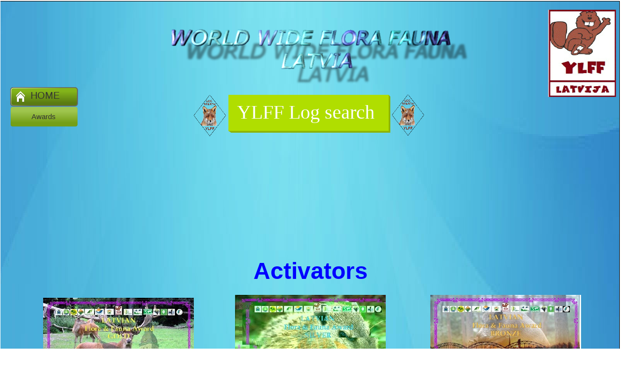

--- FILE ---
content_type: text/html
request_url: http://ylff.lv/page19.html
body_size: 6139
content:
<!DOCTYPE HTML PUBLIC "-//W3C//DTD HTML 4.01 Transitional//EN" "http://www.w3.org/TR/html4/loose.dtd">
<html lang="en-US">
<head>
<meta http-equiv="Content-Type" content="text/html; charset=UTF-8">
<meta name="Generator" content="Serif WebPlus X5">
<meta http-equiv="X-UA-Compatible" content="IE=Эмуляция IE8">
<title>Awards</title>
<meta http-equiv="Content-Language" content="en-US">
<meta name="robots" content="index,follow">
<style type="text/css">
body {margin: 0px; padding: 0px;}
.Normal-P
{
    margin:0.0px 0.0px 5.0px 0.0px; text-align:left; font-weight:400;
}
.heading-3-P
{
    margin:6.0px 0.0px 6.0px 0.0px; text-align:left; font-weight:400;
}
.Normal-_Web_-P
{
    margin:6.0px 0.0px 6.0px 0.0px; text-align:left; font-weight:400;
}
.Normal-P-P0
{
    margin:0.0px 0.0px 12.0px 0.0px; text-align:left; font-weight:400;
}
.Normal-_Web_-P-P0
{
    margin:6.0px 0.0px 6.0px 88.0px; text-align:left; font-weight:400; text-indent:-22.0px;
}
.Strong-C
{
    font-family:"Arial", sans-serif; font-weight:700; color:#0000ff; font-size:48.0px; line-height:1.21em;
}
.Фигурный-текст-C
{
    font-family:"Verdana", sans-serif; font-size:48.0px; line-height:1.23em;
}
.Фигурный-текст-C-C0
{
    font-family:"Verdana", sans-serif; font-weight:700; font-size:16.0px; line-height:1.13em;
}
.Normal-C
{
    font-family:"Arial Black", sans-serif; font-weight:700; font-size:19.0px; line-height:1.63em;
}
.heading-3-C
{
    font-family:"Arial Black", sans-serif; font-weight:700; font-size:19.0px; line-height:1.42em;
}
.heading-3-C-C0
{
    font-family:"Arial", sans-serif; font-weight:700; font-size:21.0px; line-height:1.19em;
}
.heading-3-C-C1
{
    font-family:"Trebuchet MS", sans-serif; font-weight:700; font-size:24.0px; line-height:1.21em;
}
.Normal-_Web_-C
{
    font-family:"Trebuchet MS", sans-serif; font-weight:700; font-size:20.0px; line-height:1.30em;
}
.Normal-C-C0
{
    font-family:"Trebuchet MS", sans-serif; font-size:24.0px; line-height:1.38em;
}
.Normal-_Web_-C-C0
{
    font-family:"Trebuchet MS", sans-serif; font-weight:700; font-size:21.0px; line-height:1.29em;
}
.Normal-C-C1
{
    font-family:"Trebuchet MS", sans-serif; font-weight:700; font-size:21.0px; line-height:15.0px;
}
.Normal-_Web_-C-C1
{
    font-family:"Arial", sans-serif; font-weight:700; font-size:21.0px; line-height:1.19em;
}
.Normal-C-C2
{
    font-family:"Trebuchet MS", sans-serif; font-weight:700; font-size:20.0px; line-height:1.50em;
}
.heading-3-C-C2
{
    font-family:"Trebuchet MS", sans-serif; font-weight:700; font-size:22.0px; line-height:1.23em;
}
.apple-converted-space-C
{
    font-family:"Calibri", sans-serif; font-weight:700; font-size:20.0px; line-height:1.20em;
}
.Normal-_Web_-C-C2
{
    font-family:"Trebuchet MS", sans-serif; font-weight:700; font-size:26.0px; line-height:1.27em;
}
.Normal-_Web_-C-C3
{
    font-family:"Arial", sans-serif; font-weight:700; font-size:20.0px; line-height:1.25em;
}
.heading-3-C-C3
{
    font-family:"Trebuchet MS", sans-serif; font-weight:700; font-size:20.0px; line-height:1.30em;
}
.Normal-C-C3
{
    font-family:"Arial", sans-serif; font-weight:700; font-size:20.0px; line-height:1.45em;
}
.Фигурный-текст-C-C1
{
    font-family:"Verdana", sans-serif; font-weight:700; font-size:20.0px; line-height:1.25em;
}
.Фигурный-текст-C-C2
{
    font-family:"Verdana", sans-serif; font-size:16.0px; line-height:1.13em;
}
.Button1,.Button1:link,.Button1:visited{background-position:0px -42px;text-decoration:none;display:block;position:absolute;background-image:url(wpimages/wp8b26fbf4_06.png);}
.Button1:focus{outline-style:none;}
.Button1:hover{background-position:0px -84px;}
.Button1 span,.Button1:link span,.Button1:visited span{color:#333333;font-family:Tahoma,sans-serif;font-weight:normal;text-decoration:none;text-align:center;text-transform:none;font-style:normal;left:9px;top:12px;width:121px;height:19px;font-size:15px;display:block;position:absolute;cursor:pointer;}
.Button1:hover span{color:#ffffff;}
.Button2,.Button2:link,.Button2:visited{background-position:0px -40px;text-decoration:none;display:block;position:absolute;background-image:url(wpimages/wpe8064335_06.png);}
.Button2:focus{outline-style:none;}
.Button2:hover{background-position:0px -80px;}
.Button2 span,.Button2:link span,.Button2:visited span{color:#333333;font-family:Arial,sans-serif;font-weight:normal;text-decoration:none;text-align:left;text-transform:none;font-style:normal;left:42px;top:6px;width:88px;height:26px;font-size:20px;display:block;position:absolute;cursor:pointer;}
.Button2:hover span{color:#ffffff;}
.Button3,.Button3:link,.Button3:visited{background-position:0px 0px;text-decoration:none;display:block;position:absolute;background-image:url(wpimages/wp529ea8bf_06.png);}
.Button3:focus{outline-style:none;}
.Button3:hover{background-position:0px -178px;}
.Button3:active{background-position:0px -89px;}
.Button3 span,.Button3:link span,.Button3:visited span{color:#ffffff;font-family:Georgia,serif;font-weight:normal;text-decoration:none;text-align:center;text-transform:none;font-style:normal;left:36px;top:23px;width:307px;height:51px;font-size:40px;display:block;position:absolute;cursor:pointer;}
.Button3:hover span{left:28px;top:13px;}
.Button3:active span{left:38px;top:25px;}
</style>
<script type="text/javascript" src="wpscripts/jspngfix.js"></script>
<link rel="stylesheet" href="wpscripts/wpstyles.css" type="text/css">
<script type="text/javascript">var blankSrc = "wpscripts/blank.gif";
</script>
</head>

<body text="#000000" style="background-color:transparent; text-align:center; height:5147px;">
<div style="background-color:transparent;text-align:left;margin-left:auto;margin-right:auto;position:relative;width:1279px;height:5147px;">
<map id="map0" name="map0">
    <area shape="poly" coords="656,1335,656,1330,661,1330,661,1322,657,1324,654,1326,651,1326,647,1325,648,1324,643,1322,639,1325,637,1328,636,1323,636,1317,616,1317,616,1337,623,1337,623,1330,627,1332,628,1327,623,1325,623,1321,630,1321,630,1337,636,1337,637,1335,642,1337,642,1327,643,1331,643,1337,647,1336,649,1337,656,1337" href="http://www.wwff.co/" target="_blank" alt="">
    <area shape="poly" coords="672,1330,672,1322,663,1322,663,1327,668,1327,667,1328,664,1328,662,1330,660,1332,660,1337,666,1337,666,1333,668,1335,668,1337,672,1337" href="http://www.wwff.co/" target="_blank" alt="">
    <area shape="poly" coords="727,1333,726,1329,724,1325,722,1322,720,1325,717,1322,709,1322,709,1327,714,1327,710,1328,706,1332,706,1337,713,1337,713,1333,714,1332,715,1333,714,1335,715,1337,720,1337,721,1335,721,1327,723,1331,723,1337,727,1337" href="http://www.wwff.co/" target="_blank" alt="">
    <area shape="poly" coords="762,1333,762,1326,760,1324,758,1322,753,1322,753,1325,750,1326,751,1329,752,1330,750,1332,750,1337,762,1337" href="http://www.wwff.co/" target="_blank" alt="">
    <area shape="poly" coords="748,1334,748,1326,746,1324,745,1322,742,1323,742,1325,736,1325,736,1337,748,1337" href="http://www.wwff.co/" target="_blank" alt="">
    <area shape="poly" coords="735,1332,735,1322,731,1322,730,1324,729,1326,728,1328,728,1337,735,1337" href="http://www.wwff.co/" target="_blank" alt="">
    <area shape="poly" coords="691,1336,688,1333,691,1330,692,1328,690,1325,688,1321,688,1320,679,1320,679,1325,678,1328,676,1332,676,1337,691,1337" href="http://www.wwff.co/" target="_blank" alt="">
    <area shape="poly" coords="702,1335,702,1330,705,1327,701,1324,703,1322,705,1324,708,1322,708,1317,693,1317,695,1321,695,1337,702,1337" href="http://www.wwff.co/" target="_blank" alt="">
    <area shape="poly" coords="762,1280,762,1210,613,1210,611,1229,611,1313,613,1315,762,1315" href="http://www.wwff.co/" target="_blank" alt="">
    <area shape="poly" coords="653,1205,656,1202,656,1198,653,1195,650,1192,646,1191,645,1194,640,1194,640,1206,647,1206,647,1197,649,1202,649,1206" href="http://www.wwff.co/" target="_blank" alt="">
    <area shape="poly" coords="636,1204,636,1198,639,1194,640,1190,642,1189,641,1188,642,1187,641,1186,635,1186,635,1196,634,1191,634,1186,627,1186,627,1193,626,1188,626,1186,616,1186,618,1191,618,1206,626,1206,627,1201,629,1196,629,1200,630,1204,630,1206,636,1206" href="http://www.wwff.co/" target="_blank" alt="">
    <area shape="poly" coords="729,1205,729,1202,727,1202,726,1201,727,1200,726,1199,726,1195,727,1194,723,1194,723,1206,729,1206" href="http://www.wwff.co/" target="_blank" alt="">
    <area shape="poly" coords="661,1204,661,1198,666,1198,666,1192,662,1192,661,1194,657,1194,657,1206,661,1206" href="http://www.wwff.co/" target="_blank" alt="">
    <area shape="poly" coords="751,1204,751,1201,757,1201,757,1196,756,1194,754,1192,753,1191,750,1192,749,1194,745,1194,745,1206,751,1206" href="http://www.wwff.co/" target="_blank" alt="">
    <area shape="poly" coords="743,1200,743,1186,736,1186,736,1191,733,1192,734,1192,733,1194,731,1194,731,1206,743,1206" href="http://www.wwff.co/" target="_blank" alt="">
    <area shape="poly" coords="726,1192,727,1192,726,1191,726,1190,727,1189,726,1188,726,1187,725,1186,723,1186,723,1193,726,1193" href="http://www.wwff.co/" target="_blank" alt="">
    <area shape="poly" coords="721,1189,721,1187,720,1186,715,1186,715,1190,721,1190" href="http://www.wwff.co/" target="_blank" alt="">
    <area shape="poly" coords="715,1205,716,1202,718,1200,719,1197,718,1194,713,1194,713,1186,709,1186,708,1188,706,1190,706,1194,708,1196,709,1199,709,1203,712,1205,715,1206" href="http://www.wwff.co/" target="_blank" alt="">
    <area shape="poly" coords="708,1204,707,1201,705,1200,705,1186,695,1186,696,1189,698,1191,698,1201,700,1202,701,1204,700,1206,708,1206" href="http://www.wwff.co/" target="_blank" alt="">
    <area shape="poly" coords="688,1200,688,1186,682,1186,681,1189,680,1191,678,1192,679,1193,676,1195,676,1206,688,1206" href="http://www.wwff.co/" target="_blank" alt="">
    <area shape="poly" coords="675,1200,675,1186,665,1186,665,1189,666,1190,668,1190,668,1206,675,1206" href="http://www.wwff.co/" target="_blank" alt="">
    <area shape="rect" coords="462,1258,527,1324" href="http://www.daba.gov.lv/public/eng/" target="_blank" alt="">
    <area shape="rect" coords="261,1258,343,1319" href="http://www.daba.gov.lv/public/" target="_blank" alt="">
</map>
<img src="wpimages/wp6bb65f57_06.png" width="1278" height="5145" border="0" alt="" onload="OnLoadPngFix()" usemap="#map0" style="position:absolute;left:0px;top:2px;">
<map id="map1" name="map1">
    <area shape="poly" coords="45,149,45,143,50,141,50,136,46,137,45,139,37,139,36,135,30,135,27,139,27,143,26,139,26,131,5,131,5,151,12,151,12,145,13,144,15,146,18,145,17,140,12,138,12,135,19,135,19,151,25,151,26,148,28,151,31,150,31,141,33,144,32,148,36,151,37,149,38,151,45,151" href="http://www.wwff.co/" target="_blank" alt="">
    <area shape="poly" coords="62,146,61,141,61,136,52,136,52,141,57,141,56,142,52,142,50,145,48,145,48,149,49,151,56,151,56,147,57,145,57,150,58,151,61,151" href="http://www.wwff.co/" target="_blank" alt="">
    <area shape="poly" coords="116,148,116,140,113,137,112,135,109,138,109,139,107,135,103,136,98,136,98,141,104,141,101,142,97,144,95,145,95,151,102,151,102,146,104,149,104,151,109,151,111,150,110,146,111,142,111,140,112,143,112,151,116,151" href="http://www.wwff.co/" target="_blank" alt="">
    <area shape="poly" coords="151,146,151,139,149,137,147,136,142,136,142,139,140,139,138,140,139,143,141,144,138,145,139,149,139,151,151,151" href="http://www.wwff.co/" target="_blank" alt="">
    <area shape="poly" coords="138,148,138,143,137,140,135,138,135,136,131,136,131,139,125,139,125,151,138,151" href="http://www.wwff.co/" target="_blank" alt="">
    <area shape="poly" coords="124,146,124,136,119,136,119,139,116,140,117,145,117,151,124,151" href="http://www.wwff.co/" target="_blank" alt="">
    <area shape="poly" coords="81,150,78,147,82,145,81,140,77,138,77,134,68,134,68,138,66,142,65,146,65,151,81,151" href="http://www.wwff.co/" target="_blank" alt="">
    <area shape="poly" coords="91,148,92,144,95,143,94,140,91,137,92,135,93,138,97,136,97,131,82,131,84,135,84,151,91,151" href="http://www.wwff.co/" target="_blank" alt="">
    <area shape="poly" coords="151,94,151,24,2,24,0,46,0,126,3,129,151,129" href="http://www.wwff.co/" target="_blank" alt="">
    <area shape="poly" coords="50,17,50,12,56,12,56,9,55,6,52,5,52,8,48,7,46,11,42,9,39,6,35,5,35,8,32,7,29,10,29,20,42,20,43,17,46,16,46,20,50,20" href="http://www.wwff.co/" target="_blank" alt="">
    <area shape="poly" coords="37,16,37,10,38,12" href="http://www.wwff.co/" target="_blank" alt="">
    <area shape="poly" coords="26,16,29,12,28,8,30,4,32,1,31,0,24,0,24,10,23,7,23,0,16,0,16,6,15,1,15,0,5,0,7,4,7,20,15,20,17,15,18,10,19,15,19,20,26,20" href="http://www.wwff.co/" target="_blank" alt="">
    <area shape="poly" coords="141,18,141,15,146,15,146,8,143,6,143,5,139,5,139,8,134,8,134,20,141,20" href="http://www.wwff.co/" target="_blank" alt="">
    <area shape="poly" coords="132,13,132,0,125,0,123,5,122,8,121,7,119,12,117,16,115,15,116,10,112,8,112,20,132,20" href="http://www.wwff.co/" target="_blank" alt="">
    <area shape="poly" coords="116,5,116,0,112,0,112,7,115,7" href="http://www.wwff.co/" target="_blank" alt="">
    <area shape="poly" coords="110,3,111,3,110,1,110,0,104,0,104,4,109,4" href="http://www.wwff.co/" target="_blank" alt="">
    <area shape="poly" coords="104,20,105,18,106,15,108,13,108,8,102,8,102,0,98,0,95,5,95,8,97,10,97,15,99,17,101,18,100,18,101,20,103,21" href="http://www.wwff.co/" target="_blank" alt="">
    <area shape="poly" coords="97,19,97,15,96,13,94,13,94,0,84,0,84,3,86,4,88,4,87,10,87,14,90,16,90,20,97,20" href="http://www.wwff.co/" target="_blank" alt="">
    <area shape="poly" coords="78,13,78,0,70,0,70,5,65,8,65,20,78,20" href="http://www.wwff.co/" target="_blank" alt="">
    <area shape="poly" coords="64,13,64,0,54,0,54,2,55,4,57,4,57,20,64,20" href="http://www.wwff.co/" target="_blank" alt="">
</map>
<img src="wpimages/wp2a2267ed_06.png" width="151" height="151" border="0" alt="" onload="OnLoadPngFix()" usemap="#map1" style="position:absolute;left:609px;top:1188px;">
<img src="wpimages/wpbfbab1c4_06.png" width="625" height="144" border="0" alt="" onload="OnLoadPngFix()" style="position:absolute;left:346px;top:43px;">
<a href="page19.html" id="btn_6" class="Button1" style="position:absolute;left:20px;top:220px;width:140px;height:42px;"><span>Awards</span></a>
<img src="wpimages/wp4c0a6c03_05_06.jpg" width="311" height="220" border="0" alt="" style="position:absolute;left:88px;top:615px;">
<img src="wpimages/wpf5deae57_05_06.jpg" width="311" height="220" border="0" alt="" style="position:absolute;left:484px;top:609px;">
<img src="wpimages/wp9185021a_05_06.jpg" width="311" height="220" border="0" alt="" style="position:absolute;left:887px;top:609px;">
<div style="position:absolute;left:522px;top:531px;width:254px;height:61px;">
    <div class="Wp-Фигурный-текст-P">
        <span class="Strong-C">Activators</span><span class="Фигурный-текст-C"></span></div>
</div>
<img src="wpimages/wpbe25667a_05_06.jpg" width="311" height="220" border="0" alt="" style="position:absolute;left:93px;top:941px;">
<img src="wpimages/wp4fd9afce_05_06.jpg" width="311" height="220" border="0" alt="" style="position:absolute;left:884px;top:941px;">
<div style="position:absolute;left:548px;top:856px;width:202px;height:61px;">
    <div class="Wp-Фигурный-текст-P">
        <span class="Strong-C">Hunters</span><span class="Фигурный-текст-C"></span></div>
</div>
<div style="position:absolute;left:539px;top:5115px;width:156px;height:19px;">
    <div class="Wp-Фигурный-текст-P">
        <span class="Фигурный-текст-C-C0">2013 ® YL2SW </span></div>
</div>
<img src="wpimages/wpa524773d_05_06.jpg" width="318" height="225" border="0" alt="" style="position:absolute;left:480px;top:938px;">
<a href="index.html" id="btn_1" class="Button2" style="position:absolute;left:20px;top:180px;width:140px;height:40px;"><span>HOME</span></a>
<div style="position:absolute;left:30px;top:1377px;width:1269px;height:2242px;">
    <div class="Normal-P">
        <span class="Normal-C">Award rules <br></span></div>
    <div class="Normal-P">
        <span class="Normal-C">LATVIA Flora &amp; Fauna(YLFF) Awards are earned by confirming 2-<wbr>way QSOs (SWL-<wbr>reports) <br></span></div>
    <div class="Normal-P">
        <span class="Normal-C">with amateur radio stations located within the boundaries of various nature reserves, national parks <br></span></div>
    <div class="Normal-P">
        <span class="Normal-C">and special protected areas throughout LATVIA (see YLFF list for details).<br></span></div>
    <div class="Normal-P">
        <span class="Normal-C">Along with the basic YLFF LATVIA Certificates of 3 three main classes (Gold,Silver,Bronze) will be<br></span></div>
    <div class="heading-3-P">
        <span class="heading-3-C">4 additional different classes – 15, 25, 35, 50</span><span class="heading-3-C-C0">+ &nbsp;Honor Roll</span><span class="heading-3-C">( for “hunters”) &nbsp;and 10,15,20,25</span><span class="heading-3-C-C0">+ &nbsp;Honor Roll</span><span class="heading-3-C"> ( for“activators”). <br></span></div>
    <div class="heading-3-P">
        <span class="heading-3-C-C1">Rules for earning the YLFF Latvia awards for “hunters”<br></span></div>
    <div class="Normal-_Web_-P">
        <span class="Normal-_Web_-C">Award may be claimed by any licensed radio amateur, club station, <br></span></div>
    <div class="Normal-_Web_-P">
        <span class="Normal-_Web_-C">or SWL for contacts on any bands and modes since 01.2010 with YLFF-<wbr>stations:<br></span></div>
    <div class="Normal-_Web_-P">
        <span class="Normal-_Web_-C"><br></span></div>
    <div class="Normal-_Web_-P">
        <span class="Normal-_Web_-C">• YLFF Latvia (YLFF) Award Gold – 10 different YLFF territories<br>• YLFF Latvia (YLFF) Award Silver– 7 different YLFF territories<br>• YLFF Latvia (YLFF) Award Bronze – 5 different YLFF territories<br></span></div>
    <div class="Normal-_Web_-P">
        <span class="Normal-_Web_-C"><br></span></div>
    <div class="Normal-_Web_-P">
        <span class="Normal-_Web_-C">• YLFF LATVIA &nbsp;Awards for additional territories(total):<br></span></div>
    <div class="Normal-_Web_-P">
        <span class="Normal-_Web_-C">-<wbr> 15 territories <br></span></div>
    <div class="Normal-_Web_-P">
        <span class="Normal-_Web_-C">-<wbr> 25 territories<br></span></div>
    <div class="Normal-_Web_-P">
        <span class="Normal-_Web_-C">-<wbr> 35 territories <br></span></div>
    <div class="Normal-_Web_-P">
        <span class="Normal-_Web_-C">-<wbr> 50 territories + Honor Roll Plaque<br></span></div>
    <div class="Normal-_Web_-P">
        <span class="Normal-_Web_-C">-<wbr> Honor Roll 50 territories -<wbr>Special wooden plaque -<wbr> &nbsp;Free for Latvia, 5 EUR (Europe) and 10 EUR (DX).<br></span></div>
    <div class="Normal-_Web_-P">
        <span class="Normal-_Web_-C">Sponsored by Valery YL2SW and Arnis YL3GBC.<br></span></div>
    <div class="Normal-_Web_-P">
        <span class="Normal-_Web_-C">LATVIA Flora&amp;Fauna (YLFF) Awards (paper) fee: 1,5 EUR (YL-<wbr>Latvia),3 EUR(Europe) and 5 EUR (DX)<br></span></div>
    <div class="Normal-_Web_-P">
        <span class="Normal-_Web_-C">Electronic award(format .pdf) -<wbr> free of charge. <br></span></div>
    <div class="Normal-P-P0">
        <span class="Normal-C-C0">Rules for earning the YLFF LATVIA for “activators”<br></span></div>
    <div class="Normal-_Web_-P">
        <span class="Normal-_Web_-C">Award may be claimed for accredited activations of different &nbsp;Latvian national parks, nature reserves<br></span></div>
    <div class="Normal-_Web_-P">
        <span class="Normal-_Web_-C"> and special protected areas (see YLFF list) by any licensed radio amateur or club station eligible <br></span></div>
    <div class="Normal-_Web_-P">
        <span class="Normal-_Web_-C">under following conditions:<br></span></div>
    <div class="Normal-_Web_-P">
        <span class="Normal-_Web_-C">-<wbr> At least 100 QSOs of 2-<wbr>way contacts were logged during activation and minimum 2 hours;<br>-<wbr> </span><span class="Normal-_Web_-C-C0">Electronic log file with some proof of activation such as photos, videos, entrance tickets<br></span></div>
    <div class="Normal-_Web_-P">
        <span class="Normal-_Web_-C-C0"> or other was submitted to YLFF coordinator –YL2SW<br></span></div>
    <div class="Wp-Normal-P">
        <span class="Normal-C-C1">-<wbr> club station or group visits, (YL44WFF,YL0WFF etc.) – activated territory is valid/counted for each team member.<br></span></div>
    <div class="Normal-_Web_-P">
        <span class="Normal-_Web_-C"><br></span></div>
    <div class="Normal-_Web_-P">
        <span class="Normal-_Web_-C">• YLFF LATVIA Award &nbsp;Gold – &nbsp;&nbsp;&nbsp;&nbsp;&nbsp;7 YLFF ref.<br>• YLFF LATVIA Award &nbsp;Silver – &nbsp;&nbsp;&nbsp;5 YLFF ref.<br>• YLFF LATVIA Award Bronze – &nbsp;3 YLFF ref.<br></span></div>
    <div class="Normal-_Web_-P">
        <span class="Normal-_Web_-C">• YLFF LATVIA &nbsp;Awards for additional territories(total):<br></span></div>
    <div class="Normal-_Web_-P">
        <span class="Normal-_Web_-C">-<wbr> 10 territories <br></span></div>
    <div class="Normal-_Web_-P">
        <span class="Normal-_Web_-C">-<wbr> 15 territories<br></span></div>
    <div class="Normal-_Web_-P">
        <span class="Normal-_Web_-C">-<wbr> 20 territories <br></span></div>
    <div class="Normal-_Web_-P">
        <span class="Normal-_Web_-C">-<wbr> 25 territories + Honor Roll Plaque<br></span></div>
    <div class="Normal-_Web_-P">
        <span class="Normal-_Web_-C">Latvia Flora&amp;Fauna (YLFF) Awards and Honor Roll Plaque for “activators” are free of charge. <br></span></div>
    <div class="Normal-_Web_-P">
        <span class="Normal-_Web_-C-C1">Sponsored by Valery YL2SW, Arnis YL3GBC, Mikhail LY2BIS .</span><span class="Normal-_Web_-C"><br></span></div>
    <div class="Normal-P-P0">
        <span class="Normal-C-C2"><br></span></div>
    <div class="heading-3-P">
        <span class="heading-3-C-C2">Contacts(SWL-<wbr>reports) confirmation YLFF LATVIA Flora&amp;Fauna.<br></span></div>
    <div class="Normal-_Web_-P">
        <span class="Normal-_Web_-C">Contacts could be confirmed in either three ways:<br></span></div>
    <div class="Normal-_Web_-P">
        <span class="Normal-_Web_-C">-<wbr> automatically by WWFF Logsearch </span><span class="apple-converted-space-C">&nbsp;</span><span class="Normal-_Web_-C">system database or at our WEB site(YLFF LOG search will be added soon) <br></span></div>
    <div class="Normal-_Web_-P">
        <span class="Normal-_Web_-C">-<wbr> written application (letter)<br></span></div>
    <div class="Normal-_Web_-P">
        <span class="Normal-_Web_-C">-<wbr> written application with received QSL cards(photocopies)<br><br></span></div>
    <div class="Wp-Normal-P">
        <span class="Normal-C-C1">-<wbr> SWL need to receive several consecutive QSOs(minimum 2) for each station. <br></span></div>
    <div class="Wp-Normal-P">
        <span class="Normal-C-C1">To avoid „fake” reports, QSOs with stations spotting YLFF activities on DX cluster will not be valid for SWL.<br></span></div>
    <div class="Normal-_Web_-P">
        <span class="Normal-_Web_-C-C2">Application for awards:<br></span></div>
    <div class="Normal-_Web_-P-P0">
        <span class="Normal-_Web_-C">-<wbr> YLFF number and name of reference area.</span><span class="Normal-_Web_-C-C3"><br></span></div>
    <div class="Normal-_Web_-P-P0">
        <span class="Normal-_Web_-C">-<wbr> Call signs of the YLFF stations(for SWL -<wbr> correspondent call sign too)</span><span class="Normal-_Web_-C-C3"><br></span></div>
    <div class="Normal-_Web_-P-P0">
        <span class="Normal-_Web_-C">-<wbr> Date and time</span><span class="Normal-_Web_-C-C3"><br></span></div>
    <div class="Normal-_Web_-P-P0">
        <span class="Normal-_Web_-C">-<wbr> Mode</span><span class="Normal-_Web_-C-C3"><br></span></div>
    <div class="Normal-_Web_-P-P0">
        <span class="Normal-_Web_-C">-<wbr> Band</span><span class="Normal-_Web_-C-C3"><br></span></div>
    <div class="Normal-_Web_-P-P0">
        <span class="Normal-_Web_-C">-<wbr> Your call sign and date.</span><span class="Normal-_Web_-C-C3"><br></span></div>
    <div class="Normal-P-P0">
        <span class="Normal-C-C2"> <br></span></div>
    <div class="heading-3-P">
        <span class="heading-3-C-C3">YLFF LATVIA Awards manager<br></span></div>
    <div class="Normal-_Web_-P">
        <span class="Normal-_Web_-C">Please submit your application to:<br></span></div>
    <div class="Normal-P-P0">
        <span class="Normal-C-C2">Ingus Selevskis, YL2TW<br>E-<wbr>mail: ylff@inbox.lv &nbsp;&nbsp;&nbsp;yl2tw@inbox.lv<br>Mailing address: </span><span class="Normal-C-C3">Ingus Selevskis<br>AUSEKLA 50-<wbr>21<br>VALKA, LV-<wbr>4701<br>Latvia</span><span class="Normal-C-C2"> <br></span></div>
    <div class="Wp-Фигурный-текст-P">
        <span class="Фигурный-текст-C-C1"><br></span>
        <span class="Фигурный-текст-C-C2"></span></div>
</div>
<img src="wpimages/wp172edc14_05_06.jpg" width="421" height="297" border="0" alt="" style="position:absolute;left:40px;top:3818px;">
<img src="wpimages/wp0ded142e_05_06.jpg" width="421" height="297" border="0" alt="" style="position:absolute;left:742px;top:3818px;">
<img src="wpimages/wp69de7f86_05_06.jpg" width="422" height="298" border="0" alt="" style="position:absolute;left:36px;top:4133px;">
<img src="wpimages/wp3f14077a_05_06.jpg" width="421" height="297" border="0" alt="" style="position:absolute;left:742px;top:4134px;">
<img src="wpimages/wp3f053cbe_05_06.jpg" width="424" height="299" border="0" alt="" style="position:absolute;left:37px;top:4450px;">
<img src="wpimages/wp85ef8874_05_06.jpg" width="421" height="297" border="0" alt="" style="position:absolute;left:743px;top:4451px;">
<img src="wpimages/wp6fd1d1c0_05_06.jpg" width="422" height="298" border="0" alt="" style="position:absolute;left:40px;top:4770px;">
<img src="wpimages/wp03a6c47c_05_06.jpg" width="421" height="297" border="0" alt="" style="position:absolute;left:739px;top:4771px;">
<a href="http://ylff.hamlog.lv"  target="_blank" id="btn_598" class="Button3" style="position:absolute;left:441px;top:185px;width:364px;height:89px;"><span>YLFF Log search</span></a>
<img src="wpimages/wpf7532e06_06.png" width="72" height="92" border="0" alt="" onload="OnLoadPngFix()" style="position:absolute;left:805px;top:192px;">
<map id="map2" name="map2">
    <area shape="poly" coords="72,0,45,0,45,14,49,18,45,17,48,20,49,19,55,26,59,32,64,37,68,43,70,46,66,51,62,57,57,62,52,67,55,63,54,62,57,58,63,52,67,48,68,45,63,40,59,34,53,27,49,22,51,29,49,35,49,48,51,49,48,53,51,58,51,66,45,70,46,71,45,72,46,73,45,74,50,69,53,68,49,74,45,80,72,80" href="http://ylff.hamlog.lv" target="_blank" alt="">
    <area shape="poly" coords="51,55,50,55,50,53,52,53,51,54" href="http://ylff.hamlog.lv" target="_blank" alt="">
    <area shape="rect" coords="45,24,47,26" href="http://ylff.hamlog.lv" target="_blank" alt="">
</map>
<img src="wpimages/wpf7532e06_06.png" width="72" height="92" border="0" alt="" onload="OnLoadPngFix()" usemap="#map2" style="position:absolute;left:396px;top:193px;">
<a href="http://www.mammadaba.lv/"  target="_blank"><img src="wpimages/wp219d798c_05_06.jpg" width="111" height="55" border="0" alt="" style="position:absolute;left:776px;top:1263px;"></a>
<a href="http://www.daba.gov.lv/public/eng/protected_areas/natura_2000/"  target="_blank"><img src="wpimages/wp91380fac_05_06.jpg" width="80" height="59" border="0" alt="" style="position:absolute;left:365px;top:1262px;"></a>
</div>
</body>
</html>

--- FILE ---
content_type: text/css
request_url: http://ylff.lv/wpscripts/wpstyles.css
body_size: 841
content:
a:link {color:#393939;}
a:visited {color:#393939;}
a:hover {color:#393939;}
a:active {color:#393939;}
.Wp-S_5_AB-P
{
    margin:0.0px 0.0px 12.0px 0.0px; text-align:left; font-weight:400;
}
.Wp-Normal-P
{
    margin:0.0px 0.0px 13.0px 0.0px; text-align:left; font-weight:400;
}
.Wp-Normal-_Web_-P
{
    margin:7.0px 0.0px 7.0px 0.0px; text-align:left; font-weight:400;
}
.Wp-heading-1-P
{
    margin:32.0px 0.0px 0.0px 0.0px; text-align:left; font-weight:400;
}
.Wp-heading-3-P
{
    margin:7.0px 0.0px 7.0px 0.0px; text-align:left; font-weight:400;
}
.Wp-Верхний-колонтитул-P
{
    margin:0.0px 0.0px 0.0px 0.0px; text-align:center; font-weight:400;
}
.Wp-Выделенная-цитата-P
{
    margin:12.0px 48.0px 12.0px 48.0px; text-align:left; font-weight:400;
}
.Wp-Доп--заглавие-P
{
    margin:0.0px 0.0px 12.0px 0.0px; text-align:left; font-weight:400;
}
.Wp-Заглавие-P
{
    margin:0.0px 0.0px 20.0px 0.0px; text-align:left; font-weight:400;
}
.Wp-Заголовки-P
{
    margin:0.0px 0.0px 0.0px 0.0px; text-align:left; font-weight:400;
}
.Wp-Заголовок-1-P
{
    margin:32.0px 0.0px 4.0px 0.0px; text-align:center; font-weight:400;
}
.Wp-Заголовок-2-P
{
    margin:20.0px 0.0px 4.0px 0.0px; text-align:left; font-weight:400;
}
.Wp-Заголовок-3-P
{
    margin:12.0px 0.0px 0.0px 0.0px; text-align:left; font-weight:400;
}
.Wp-Заголовок-4-P
{
    margin:20.0px 0.0px 0.0px 0.0px; text-align:left; font-weight:400;
}
.Wp-Заголовок-5-P
{
    margin:16.0px 0.0px 0.0px 0.0px; text-align:left; font-weight:400;
}
.Wp-Заголовок-6-P
{
    margin:12.0px 0.0px 0.0px 0.0px; text-align:left; font-weight:400;
}
.Wp-Колонтитулы-P
{
    margin:0.0px 0.0px 0.0px 0.0px; text-align:center; font-weight:400;
}
.Wp-Маркированный-список-P
{
    margin:0.0px 0.0px 12.0px 48.0px; text-align:left; font-weight:400; text-indent:-15.0px;
}
.Wp-Нижний-колонтитул-P
{
    margin:0.0px 0.0px 0.0px 0.0px; text-align:center; font-weight:400;
}
.Wp-Нумерованный-список-P
{
    margin:0.0px 0.0px 12.0px 48.0px; text-align:left; font-weight:400; text-indent:-12.0px;
}
.Wp-Обычный-P
{
    margin:0.0px 0.0px 0.0px 0.0px; text-align:left; font-weight:400;
}
.Wp-Примечание-P
{
    margin:0.0px 0.0px 12.0px 0.0px; text-align:left; font-weight:400;
}
.Wp-С-отступом-P
{
    margin:0.0px 0.0px 12.0px 48.0px; text-align:left; font-weight:400;
}
.Wp-Списки-P
{
    margin:0.0px 0.0px 12.0px 24.0px; text-align:left; font-weight:400;
}
.Wp-Текст-P
{
    margin:0.0px 0.0px 12.0px 0.0px; text-align:left; font-weight:400;
}
.Wp-Текст-таблицы-P
{
    margin:0.0px 0.0px 12.0px 0.0px; text-align:left; font-weight:400;
}
.Wp-Фигурный-текст-P
{
    margin:0.0px 0.0px 0.0px 0.0px; text-align:left; font-weight:400;
}
.Wp-Цитата-P
{
    margin:12.0px 48.0px 12.0px 48.0px; text-align:left; font-weight:400;
}
.Wp-Default-Paragraph-Font-C
{
    font-family:"Verdana", sans-serif;
}
.Wp-Hyperlink-C
{
    font-family:"Verdana", sans-serif; color:#0000ff; text-decoration:underline;
}
.Wp-Strong-C
{
    font-family:"Verdana", sans-serif; font-weight:700;
}
.Wp-apple-converted-space-C
{
    font-family:"Verdana", sans-serif;
}
.Wp-Выделение-C
{
    font-family:"Verdana", sans-serif; font-weight:700;
}
.Wp-Выделенная-ссылка-C
{
    font-family:"Verdana", sans-serif; font-style:italic; font-weight:700; font-variant:small-caps;
}
.Wp-Выделенный-курсив-C
{
    font-family:"Verdana", sans-serif; font-style:italic; font-weight:700;
}
.Wp-Заполнитель-C
{
    font-family:"Verdana", sans-serif;
}
.Wp-Ключевое-слово-C
{
    font-family:"Courier New", monospace; font-weight:700;
}
.Wp-Код-C
{
    font-family:"Courier New", monospace;
}
.Wp-Курсив-C
{
    font-family:"Verdana", sans-serif; font-style:italic;
}
.Wp-Ссылка-C
{
    font-family:"Verdana", sans-serif; font-variant:small-caps;
}
.Wp-Шрифт-абзаца-по-умолчанию-C
{
    font-family:"Verdana", sans-serif;
}